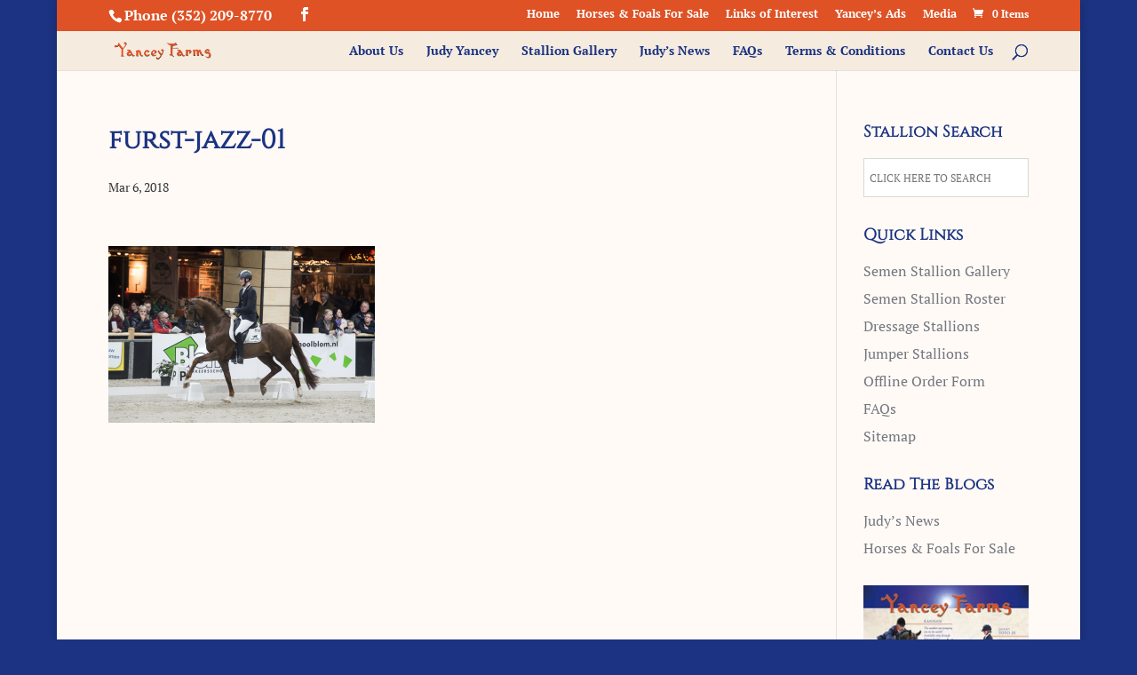

--- FILE ---
content_type: text/css
request_url: https://yancey-farms.com/wp-content/uploads/useanyfont/uaf.css?ver=1764566950
body_size: -70
content:
				@font-face {
					font-family: 'Cinzel-Regular';
					src: url('/wp-content/uploads/useanyfont/141222100316Cinzel-Regular.woff') format('woff');
					  font-display: auto;
				}

				.Cinzel-Regular{font-family: 'Cinzel-Regular' !important;}

						h1, h2, h3, h4{
					font-family: 'Cinzel-Regular' !important;
				}
		

--- FILE ---
content_type: text/css
request_url: https://yancey-farms.com/wp-content/themes/yancy-farms-child-theme/style.css?ver=4.27.5
body_size: 2534
content:
/*
Theme Name: Yancy Farms Child Theme
Theme URI: https://www.yancey-farms.com
Version: 1.0
Description: A child theme of Divi for Yancey Farms.
Author: Nora Kramer
Author URI:
Template: Divi
*/

@import url("../Divi/style.css");

/* Font Icons */

.icon_tags,
.icon_profile,
.icon_chat,
.icon_clipboard,
.icon_calendar {
  font-family: 'ETmodules';
  speak: none;
  font-style: normal;
  font-weight: normal;
  font-variant: normal;
  text-transform: none;
  line-height: 1;
  -webkit-font-smoothing: antialiased;
  -moz-osx-font-smoothing: grayscale;
  font-size: 16px;
  color: #318EC3;
}

.icon_tags:before {
  content: "\e07c";
  padding: 0px 5px 0 0;
}

.icon_profile:before {
  content: "\e08a";
  padding: 0 5px 0 0;
}

.icon_chat:before {
  content: "\e066";
  padding: 0 5px 0 20px;
}

.icon_clipboard:before {
  content: "\e0e6";
  padding: 0 5px 0 20px;
}

.icon_calendar:before {
  content: "\e023";
  padding: 0 5px 0 20px;
}

/* 2 Columns Newspaper Style */
#col {
  -moz-column-count: 2;
  -webkit-column-count: 2;
  column-count: 2;
  -webkit-column-gap: 100px;
  -moz-column-gap: 100px;
  column-gap: 100px;
  column-rule-color: #FFFDFB;
  column-rule-style: solid;
  column-rule-width: 1px;
  text-align: left;
}

/* Store Wide Notice Styling */
p.demo_store {
  position: fixed;
  top: 0;
  left: 0;
  right: 0;
  margin: 0;
  width: 100%;
  font-size: 1em;
  padding: 1em 0;
  text-align: center;
  background-color: #DE5226;
  color: #fff;
  z-index: 99998;
  box-shadow: 0 1px 1em rgba(0, 0, 0, 0.2);
}

/* Contact Form 7 Styling */
.wpcf7-text,
.wpcf7-textarea,
.wpcf7-captchar {
  background-color: #ffffff;
  border: none;
  width: 100%;
  border-radius: 0;
  font-size: 16px;
  color: #273A7F;
  padding: 16px;
  box-sizing: border-box;
}

.wpcf7-submit {
  color: #DE5226;
  margin: 8px auto 0;
  cursor: pointer;
  font-size: 20px;
  font-weight: 500;
  border-radius: 3px;
  padding: 6px 20px;
  line-height: 1.7em;
  background: transparent;
  border: 2px solid;
  transition: all 0.2s;
}

.wpcf7-submit:hover {
  background-color: #F5EBDF;
  border-color: #DE5226;
  padding: 6px 20px;
}

.remove-section-spacing {
  margin-bottom: 0;
}

.et_pb_text {
  margin-bottom: 0;
}

/* Secondary Navigation in Menu */

#et-info,
#et-secondary-nav {
  color: #fff;
  font-weight: bold;
  font-size: 13px;
}

.et_nav_text_color_light #et-secondary-nav a {
  color: #fff;
}

.et_nav_text_color_light #et-secondary-nav a:hover {
  color: #F5EBDF;
}

#et-info-phone,
#et-info-email,
.et-cart-info span,
.et-social-icon a {
  color: #fff;
}

/* Font Style Customizations */

body {
  font-size: 17px;
}

p {
  line-height: 2.2em;
}

h1,
h2,
h3,
h4,
h5,
h6 {
  color: #1B3382;
  font-weight: 700;
  line-height: 1.5em;
  padding-bottom: 15px;
}

h5 {
  font-size: 90%;
  font-style: italic;
  font-weight: 400;
  line-height: 1.5em;
}

h6 {
  font-size: 140%;
  line-height: 1.3em;
}

.slider-text {
  font-size: 30px;
  color: white;
  font-weight: 600;
}

/* Padding between sections to remove white space */
.et_pb_section {
  padding: 0;
}

/* Change background main color */
#main-content, .et_pb_section {
  background-color: #fffaf5;
}

.su-spoiler.my-custom-spoiler .su-spoiler-title {
  background-color: #f7efe3;
}

#main-header::after {
  content: "";
  background-image: url("");
  background-size: cover;
  opacity: 1;
  top: 0;
  left: 0;
  bottom: 0;
  right: 0;
  position: absolute;
  z-index: -1;
}

/* WooCommerce Customizations */

/* Remove line under "Buy now" button */
.product_meta {
  border-top: 0;
}

/* Widen doses option choice area */
#doses {
  width: 150px;
}

/* Remove product description header */
.panel.entry-content h2 {
  display: none;
}

/* Align products in center */
.woocommerce ul.products li.product,
.woocommerce-page ul.products li.product {
  text-align: center;
}

/* Align star rating in center */
.woocommerce .products .star-rating,
.woocommerce-page .products .star-rating {
  float: none;
  display: block;
  margin-left: auto;
  margin-right: auto;
}

/* CHANGE COLOR OF PRINT IN BACKEND FROM GRAY TO BLACK - MUST CHANGE IN WOOCOMMERCE THEME AFTER EACH UPDATE at /wp/wp-content/plugins/woocommerce/assets/css/admin.css
change:
#order_data p{color:#777}
to
#order_data p{color:#000} */


table.gridtable {
	width: 100%;
	font-size: 14px;
	border-width: 1px;
	border-color: #D9D9D9;
	border-collapse: collapse;
}

table.gridtable th {
	border-width: 1px;
	padding: 10px;
	border-style: solid;
	border-color: #D9D9D9;
	background-color: #fffdfb;
}

table.gridtable td {
	border-width: 1px;
	padding: 10px;
	border-style: solid;
	border-color: #D9D9D9;
	background-color: #fffdfb;
}




/* PayPal section styles on Checkout */
div.payment_box.payment_method_paypal {
  background-color: #faf7be;
}

div.payment_box.payment_method_paypal p {
  font-weight: bold;
  color: #DE5226;
  font-size: 115%;
  line-height: 1.8em;
}




/*------------------[TO CHANGE IMAGE ON BLOG INDEX PAGE]-----------------*/

div.news_page_posts .et_pb_post a img {
    height: auto;
    width: 250px;
    padding-right: 14px;
    float: left;
}

@media only screen and (max-width: 980px) {
    .et_pb_post a img {
        float:none;
        width:100%;
        height: 300px;
    }
}

/*----------------------[CHANGE PRODUCT IMAGE SIZES]---------------------*/

img.attachment-shop_single.wp-post-image {
    width: 300px !important;
}

img.attachment-shop_thumbnail {
    width: 150px !important;
}

/*--------------------------[DIVI IMAGE GALLERY]-------------------------*/

/* Set the image widths */
.et_pb_gallery_grid .et_pb_gallery_item,
.et_pb_gallery_grid .column_width,
.et_pb_gallery_grid .et_pb_gallery_image,
.et_pb_gallery_grid .et_pb_gallery_image.portrait img {
    width: 510px !important;
}

.et_pb_gallery_grid .et_pb_gallery_image img {
    min-width: 510px;
}

/* Set the image heights */
.et_pb_gallery_grid .et_pb_gallery_image,
.et_pb_gallery_grid .et_pb_gallery_image.landscape img {
    height: 510px !important;
}

.et_pb_gallery_grid .et_pb_gallery_image img {
    min-height: 510px;
}

/* Set the spacing between images */
.et_pb_gallery_grid .gutter_width {
    width: 60px; 
}

.et_pb_gallery_grid .et_pb_gallery_item {
    margin-bottom: 25px !important;
}

/* Prevent Gallery Stretching */
.et_pb_gallery_image img { 
    min-width: 0 !important; 
    min-height: 0 !important; 
    position: relative;
    left: 50%; 
    top: 50%;
    transform: translateY(-50%) translateX(-50%);
}



/*-----------------[SEARCH BAR STYLING]----------------*/

#s {
	width: 300px;
}

#searchsubmit {
	position: absolute;
	left: 350px;
}




woocommerce-demo-store .demo_store {
	background-color: red;
}

/* added on 03-19-18 to resolve login and coupon issues */

.login {
	display: inline-block !important;
}

form.woocommerce-form.woocommerce-form-login.login {
	margin-top: 0;
}

div.woocommerce-info {
	margin-bottom: 15px;
}

div.woocommerce-billing-fields h3 {
	margin-top: 20px;
}

#ship-to-different-address {
	margin-top: 20px;
}

ul.wc_payment_methods.payment_methods.methods {
	margin-top: 20px !important;
}

.woocommerce .woocommerce-info {
	display: none !important;
}

/* Hide required fields asterisk in WooCommerce checkout */
abbr[class^='required'] {
	display: none;
}

/* Checkout Page Styling for message in functions.php file */
.wnd-checkout-message {
	font-size: 120%;
	color: #ce5b36;
	font-weight: bold;
	font-style: italic;
}

/* Checkout Page Custom Styling */
input.input-text,
textarea.input-text {
	background-color: #ffffff;
	padding: 10px;
	font-size: 16px;
	font-family: 'Open Sans', Helvetica, sans-serif;
	border-style: solid;
	border-color: #f5ebdf;
	border-width: 1px;
}
textarea.input-text {
	height: 130px;
}

span.select2-selection__rendered {
	font-size: 16px;
	font-family: 'Open Sans', Helvetica, sans-serif;
}





/* Fix for Cart column width */

table.cart th,
#main-content table.cart th,
table.cart td,
#main-content table.cart td,
table.cart tr,
#main-content table.cart tr,
#content-area table tr,
#content-area table td,
#content-area table th {
	padding: .857em 0.587em;
	max-width: 100%;
}

.cart_table_item .quantity {
	margin: 0;
	width: 100%;
}













--- FILE ---
content_type: application/javascript
request_url: https://yancey-farms.com/wp-content/plugins/wp-triggers-lite/js/pages/front/trigger_process.js?ver=1.0
body_size: 116
content:
jQuery(document).ready(function() {	
	jQuery(".wptgg_pass_key").live("keyup", function(event){
		if(event.keyCode == 13){
			if(!jQuery(".wptgg_pass_key").val())return;
			var obj = this ;
			var data = {
					action: "get_display_trigger" ,
					wptgg_id: jQuery(this).parent().children(".wptgg_id").val(),
					passkey: jQuery(this).val()
				   };
			jQuery(this).parent().children("span").addClass("wptgg_loading") ;
			jQuery.post(wptgg_ajaxurl, data, function(response) {
				jQuery(obj).parent().children("span").removeClass("wptgg_loading") ;
				if(response){
					jQuery(".wptgg_action").removeClass("wptgg_loading") ;
					var response_arr = response.split("@#@") ;
					if( response_arr[0] == "checked" ){
						jQuery(obj).parent(".wptrigger_content").html(response_arr[1]) ;
					}else{
						jQuery(obj).parent(".wptrigger_content").children(".wptrigger_append").html(response_arr[1]) ;
					}					
				}			
			});
		}
	}) ;	
});

--- FILE ---
content_type: application/javascript
request_url: https://yancey-farms.com/wp-content/plugins/productlistpages/pl.js?ver=5e0587dc3b8dd30ee5bba2c079d32d73
body_size: 258
content:
jQuery(function($) {
    $(document).ready(function() {
        $('form.cart').submit(function(e) {
            if ($(this).find('.qty').val() < 1) {
                e.preventDefault();
                alert('Select Product Quantity first');
            }
        });
    });
    jQuery(function($) {
        $(document).ready(function() {
            $('form.cart').submit(function(e) {
                if ($(this).find('.qty').val() < 1) {
                    e.preventDefault();
                    alert('Select Product Quantity first');
                }
            });
        });

        $(document).on('click', '.plus, .minus', function() {

            // Get values
            var $qty =0,
                currentVal = 0,
                max = parseFloat($qty.attr('max')),
                min = parseFloat($qty.attr('min')),
                step = $qty.attr('step');

            // Format values
            if (!currentVal || currentVal === '' || currentVal === 'NaN') currentVal = 0;
            if (max === '' || max === 'NaN') max = '';
            if (min === '' || min === 'NaN') min = 0;
            if (step === 'any' || step === '' || step === undefined || parseFloat(step) === 'NaN') step = 1;

            // Change the value
            if ($(this).is('.plus')) {

                if (max && (max == currentVal || currentVal > max)) {
                    $qty.val(max);
                } else {
                    console.log(currentVal)
                    $qty.val(currentVal + parseFloat(step));
                }

            } else {

                if (min && (min == currentVal || currentVal < min)) {
                    $qty.val(min);
                } else if (currentVal > 0) {
                    $qty.val(currentVal - parseFloat(step));
                }

            }

            // Trigger change event
            $qty.trigger('change');
        });
    });


});